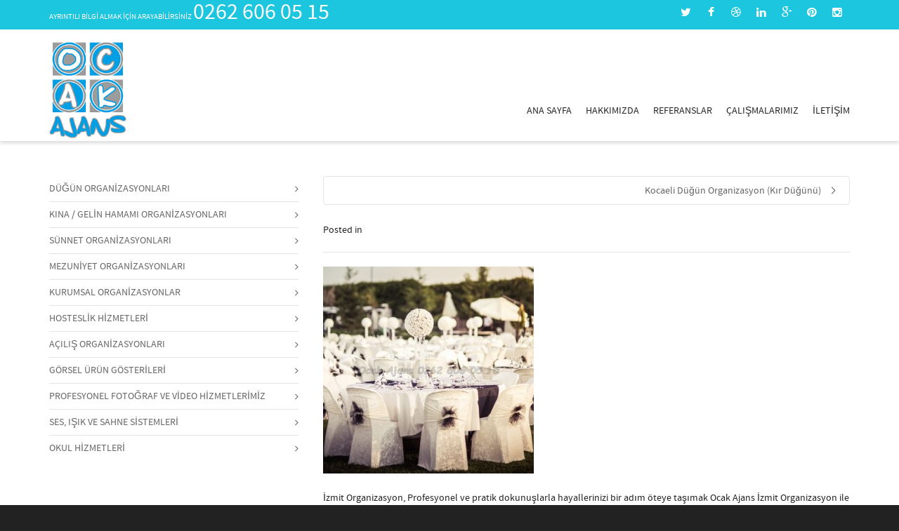

--- FILE ---
content_type: text/plain
request_url: https://www.google-analytics.com/j/collect?v=1&_v=j102&a=220626087&t=pageview&_s=1&dl=https%3A%2F%2Focakajans.com%2Fkocaeli-dugun-organizasyon-kir-dugunu%2Fizmit-organizasyon-3%2F&ul=en-us%40posix&dt=%C4%B0zmit%20Organizasyon&sr=1280x720&vp=1280x720&_u=IEBAAEABAAAAACAAI~&jid=355489395&gjid=2102094282&cid=2004250356.1768887162&tid=UA-48612801-1&_gid=701970049.1768887162&_r=1&_slc=1&z=1558111207
body_size: -450
content:
2,cG-Z05YCRM1VM